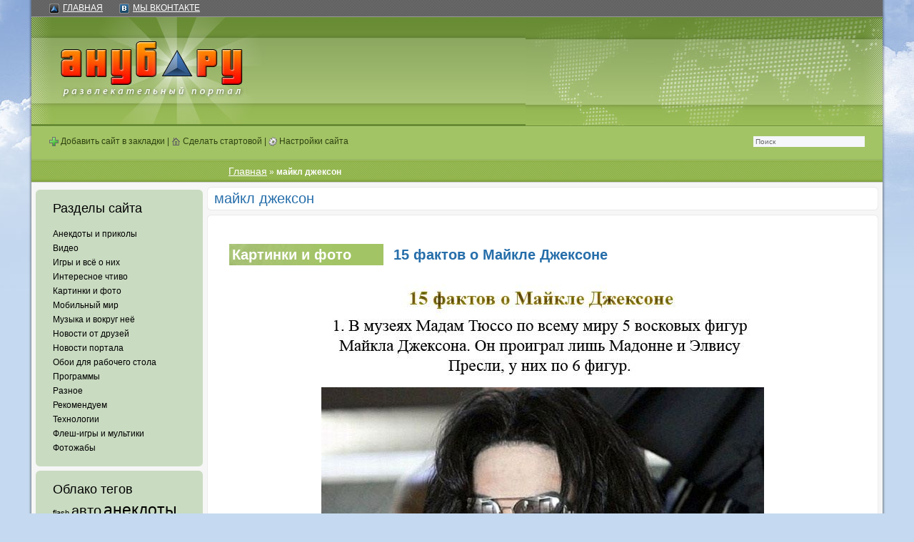

--- FILE ---
content_type: text/html; charset=UTF-8
request_url: https://anub.ru/tags/maikl-dzhekson/
body_size: 44980
content:
<!DOCTYPE html>
<html lang="ru-RU">
<head>
	<meta charset="UTF-8">
	<meta name="viewport" content="initial-scale=1.0, width=device-width">
	<title>Архивы майкл джексон - Ануб.Ру</title>
	<meta name='robots' content='index, follow, max-image-preview:large, max-snippet:-1, max-video-preview:-1' />

	<!-- This site is optimized with the Yoast SEO plugin v18.6 - https://yoast.com/wordpress/plugins/seo/ -->
	<link rel="canonical" href="https://anub.ru/tags/maikl-dzhekson/" />
	<meta property="og:locale" content="ru_RU" />
	<meta property="og:type" content="article" />
	<meta property="og:title" content="Архивы майкл джексон - Ануб.Ру" />
	<meta property="og:url" content="https://anub.ru/tags/maikl-dzhekson/" />
	<meta property="og:site_name" content="Ануб.Ру" />
	<meta name="twitter:card" content="summary_large_image" />
	<script type="application/ld+json" class="yoast-schema-graph">{"@context":"https://schema.org","@graph":[{"@type":"WebSite","@id":"https://anub.ru/#website","url":"https://anub.ru/","name":"Ануб.Ру","description":"лучшие развлечения: картинки, приколы, видео, юмор","potentialAction":[{"@type":"SearchAction","target":{"@type":"EntryPoint","urlTemplate":"https://anub.ru/?s={search_term_string}"},"query-input":"required name=search_term_string"}],"inLanguage":"ru-RU"},{"@type":"CollectionPage","@id":"https://anub.ru/tags/maikl-dzhekson/#webpage","url":"https://anub.ru/tags/maikl-dzhekson/","name":"Архивы майкл джексон - Ануб.Ру","isPartOf":{"@id":"https://anub.ru/#website"},"breadcrumb":{"@id":"https://anub.ru/tags/maikl-dzhekson/#breadcrumb"},"inLanguage":"ru-RU","potentialAction":[{"@type":"ReadAction","target":["https://anub.ru/tags/maikl-dzhekson/"]}]},{"@type":"BreadcrumbList","@id":"https://anub.ru/tags/maikl-dzhekson/#breadcrumb","itemListElement":[{"@type":"ListItem","position":1,"name":"Главная страница","item":"https://anub.ru/"},{"@type":"ListItem","position":2,"name":"майкл джексон"}]}]}</script>
	<!-- / Yoast SEO plugin. -->


<link rel="alternate" type="application/rss+xml" title="Ануб.Ру &raquo; Лента метки майкл джексон" href="https://anub.ru/tags/maikl-dzhekson/feed/" />
<style id='wp-img-auto-sizes-contain-inline-css' type='text/css'>
img:is([sizes=auto i],[sizes^="auto," i]){contain-intrinsic-size:3000px 1500px}
/*# sourceURL=wp-img-auto-sizes-contain-inline-css */
</style>
<style id='wp-emoji-styles-inline-css' type='text/css'>

	img.wp-smiley, img.emoji {
		display: inline !important;
		border: none !important;
		box-shadow: none !important;
		height: 1em !important;
		width: 1em !important;
		margin: 0 0.07em !important;
		vertical-align: -0.1em !important;
		background: none !important;
		padding: 0 !important;
	}
/*# sourceURL=wp-emoji-styles-inline-css */
</style>
<style id='wp-block-library-inline-css' type='text/css'>
:root{--wp-block-synced-color:#7a00df;--wp-block-synced-color--rgb:122,0,223;--wp-bound-block-color:var(--wp-block-synced-color);--wp-editor-canvas-background:#ddd;--wp-admin-theme-color:#007cba;--wp-admin-theme-color--rgb:0,124,186;--wp-admin-theme-color-darker-10:#006ba1;--wp-admin-theme-color-darker-10--rgb:0,107,160.5;--wp-admin-theme-color-darker-20:#005a87;--wp-admin-theme-color-darker-20--rgb:0,90,135;--wp-admin-border-width-focus:2px}@media (min-resolution:192dpi){:root{--wp-admin-border-width-focus:1.5px}}.wp-element-button{cursor:pointer}:root .has-very-light-gray-background-color{background-color:#eee}:root .has-very-dark-gray-background-color{background-color:#313131}:root .has-very-light-gray-color{color:#eee}:root .has-very-dark-gray-color{color:#313131}:root .has-vivid-green-cyan-to-vivid-cyan-blue-gradient-background{background:linear-gradient(135deg,#00d084,#0693e3)}:root .has-purple-crush-gradient-background{background:linear-gradient(135deg,#34e2e4,#4721fb 50%,#ab1dfe)}:root .has-hazy-dawn-gradient-background{background:linear-gradient(135deg,#faaca8,#dad0ec)}:root .has-subdued-olive-gradient-background{background:linear-gradient(135deg,#fafae1,#67a671)}:root .has-atomic-cream-gradient-background{background:linear-gradient(135deg,#fdd79a,#004a59)}:root .has-nightshade-gradient-background{background:linear-gradient(135deg,#330968,#31cdcf)}:root .has-midnight-gradient-background{background:linear-gradient(135deg,#020381,#2874fc)}:root{--wp--preset--font-size--normal:16px;--wp--preset--font-size--huge:42px}.has-regular-font-size{font-size:1em}.has-larger-font-size{font-size:2.625em}.has-normal-font-size{font-size:var(--wp--preset--font-size--normal)}.has-huge-font-size{font-size:var(--wp--preset--font-size--huge)}.has-text-align-center{text-align:center}.has-text-align-left{text-align:left}.has-text-align-right{text-align:right}.has-fit-text{white-space:nowrap!important}#end-resizable-editor-section{display:none}.aligncenter{clear:both}.items-justified-left{justify-content:flex-start}.items-justified-center{justify-content:center}.items-justified-right{justify-content:flex-end}.items-justified-space-between{justify-content:space-between}.screen-reader-text{border:0;clip-path:inset(50%);height:1px;margin:-1px;overflow:hidden;padding:0;position:absolute;width:1px;word-wrap:normal!important}.screen-reader-text:focus{background-color:#ddd;clip-path:none;color:#444;display:block;font-size:1em;height:auto;left:5px;line-height:normal;padding:15px 23px 14px;text-decoration:none;top:5px;width:auto;z-index:100000}html :where(.has-border-color){border-style:solid}html :where([style*=border-top-color]){border-top-style:solid}html :where([style*=border-right-color]){border-right-style:solid}html :where([style*=border-bottom-color]){border-bottom-style:solid}html :where([style*=border-left-color]){border-left-style:solid}html :where([style*=border-width]){border-style:solid}html :where([style*=border-top-width]){border-top-style:solid}html :where([style*=border-right-width]){border-right-style:solid}html :where([style*=border-bottom-width]){border-bottom-style:solid}html :where([style*=border-left-width]){border-left-style:solid}html :where(img[class*=wp-image-]){height:auto;max-width:100%}:where(figure){margin:0 0 1em}html :where(.is-position-sticky){--wp-admin--admin-bar--position-offset:var(--wp-admin--admin-bar--height,0px)}@media screen and (max-width:600px){html :where(.is-position-sticky){--wp-admin--admin-bar--position-offset:0px}}

/*# sourceURL=wp-block-library-inline-css */
</style><style id='global-styles-inline-css' type='text/css'>
:root{--wp--preset--aspect-ratio--square: 1;--wp--preset--aspect-ratio--4-3: 4/3;--wp--preset--aspect-ratio--3-4: 3/4;--wp--preset--aspect-ratio--3-2: 3/2;--wp--preset--aspect-ratio--2-3: 2/3;--wp--preset--aspect-ratio--16-9: 16/9;--wp--preset--aspect-ratio--9-16: 9/16;--wp--preset--color--black: #000000;--wp--preset--color--cyan-bluish-gray: #abb8c3;--wp--preset--color--white: #ffffff;--wp--preset--color--pale-pink: #f78da7;--wp--preset--color--vivid-red: #cf2e2e;--wp--preset--color--luminous-vivid-orange: #ff6900;--wp--preset--color--luminous-vivid-amber: #fcb900;--wp--preset--color--light-green-cyan: #7bdcb5;--wp--preset--color--vivid-green-cyan: #00d084;--wp--preset--color--pale-cyan-blue: #8ed1fc;--wp--preset--color--vivid-cyan-blue: #0693e3;--wp--preset--color--vivid-purple: #9b51e0;--wp--preset--gradient--vivid-cyan-blue-to-vivid-purple: linear-gradient(135deg,rgb(6,147,227) 0%,rgb(155,81,224) 100%);--wp--preset--gradient--light-green-cyan-to-vivid-green-cyan: linear-gradient(135deg,rgb(122,220,180) 0%,rgb(0,208,130) 100%);--wp--preset--gradient--luminous-vivid-amber-to-luminous-vivid-orange: linear-gradient(135deg,rgb(252,185,0) 0%,rgb(255,105,0) 100%);--wp--preset--gradient--luminous-vivid-orange-to-vivid-red: linear-gradient(135deg,rgb(255,105,0) 0%,rgb(207,46,46) 100%);--wp--preset--gradient--very-light-gray-to-cyan-bluish-gray: linear-gradient(135deg,rgb(238,238,238) 0%,rgb(169,184,195) 100%);--wp--preset--gradient--cool-to-warm-spectrum: linear-gradient(135deg,rgb(74,234,220) 0%,rgb(151,120,209) 20%,rgb(207,42,186) 40%,rgb(238,44,130) 60%,rgb(251,105,98) 80%,rgb(254,248,76) 100%);--wp--preset--gradient--blush-light-purple: linear-gradient(135deg,rgb(255,206,236) 0%,rgb(152,150,240) 100%);--wp--preset--gradient--blush-bordeaux: linear-gradient(135deg,rgb(254,205,165) 0%,rgb(254,45,45) 50%,rgb(107,0,62) 100%);--wp--preset--gradient--luminous-dusk: linear-gradient(135deg,rgb(255,203,112) 0%,rgb(199,81,192) 50%,rgb(65,88,208) 100%);--wp--preset--gradient--pale-ocean: linear-gradient(135deg,rgb(255,245,203) 0%,rgb(182,227,212) 50%,rgb(51,167,181) 100%);--wp--preset--gradient--electric-grass: linear-gradient(135deg,rgb(202,248,128) 0%,rgb(113,206,126) 100%);--wp--preset--gradient--midnight: linear-gradient(135deg,rgb(2,3,129) 0%,rgb(40,116,252) 100%);--wp--preset--font-size--small: 13px;--wp--preset--font-size--medium: 20px;--wp--preset--font-size--large: 36px;--wp--preset--font-size--x-large: 42px;--wp--preset--spacing--20: 0.44rem;--wp--preset--spacing--30: 0.67rem;--wp--preset--spacing--40: 1rem;--wp--preset--spacing--50: 1.5rem;--wp--preset--spacing--60: 2.25rem;--wp--preset--spacing--70: 3.38rem;--wp--preset--spacing--80: 5.06rem;--wp--preset--shadow--natural: 6px 6px 9px rgba(0, 0, 0, 0.2);--wp--preset--shadow--deep: 12px 12px 50px rgba(0, 0, 0, 0.4);--wp--preset--shadow--sharp: 6px 6px 0px rgba(0, 0, 0, 0.2);--wp--preset--shadow--outlined: 6px 6px 0px -3px rgb(255, 255, 255), 6px 6px rgb(0, 0, 0);--wp--preset--shadow--crisp: 6px 6px 0px rgb(0, 0, 0);}:where(.is-layout-flex){gap: 0.5em;}:where(.is-layout-grid){gap: 0.5em;}body .is-layout-flex{display: flex;}.is-layout-flex{flex-wrap: wrap;align-items: center;}.is-layout-flex > :is(*, div){margin: 0;}body .is-layout-grid{display: grid;}.is-layout-grid > :is(*, div){margin: 0;}:where(.wp-block-columns.is-layout-flex){gap: 2em;}:where(.wp-block-columns.is-layout-grid){gap: 2em;}:where(.wp-block-post-template.is-layout-flex){gap: 1.25em;}:where(.wp-block-post-template.is-layout-grid){gap: 1.25em;}.has-black-color{color: var(--wp--preset--color--black) !important;}.has-cyan-bluish-gray-color{color: var(--wp--preset--color--cyan-bluish-gray) !important;}.has-white-color{color: var(--wp--preset--color--white) !important;}.has-pale-pink-color{color: var(--wp--preset--color--pale-pink) !important;}.has-vivid-red-color{color: var(--wp--preset--color--vivid-red) !important;}.has-luminous-vivid-orange-color{color: var(--wp--preset--color--luminous-vivid-orange) !important;}.has-luminous-vivid-amber-color{color: var(--wp--preset--color--luminous-vivid-amber) !important;}.has-light-green-cyan-color{color: var(--wp--preset--color--light-green-cyan) !important;}.has-vivid-green-cyan-color{color: var(--wp--preset--color--vivid-green-cyan) !important;}.has-pale-cyan-blue-color{color: var(--wp--preset--color--pale-cyan-blue) !important;}.has-vivid-cyan-blue-color{color: var(--wp--preset--color--vivid-cyan-blue) !important;}.has-vivid-purple-color{color: var(--wp--preset--color--vivid-purple) !important;}.has-black-background-color{background-color: var(--wp--preset--color--black) !important;}.has-cyan-bluish-gray-background-color{background-color: var(--wp--preset--color--cyan-bluish-gray) !important;}.has-white-background-color{background-color: var(--wp--preset--color--white) !important;}.has-pale-pink-background-color{background-color: var(--wp--preset--color--pale-pink) !important;}.has-vivid-red-background-color{background-color: var(--wp--preset--color--vivid-red) !important;}.has-luminous-vivid-orange-background-color{background-color: var(--wp--preset--color--luminous-vivid-orange) !important;}.has-luminous-vivid-amber-background-color{background-color: var(--wp--preset--color--luminous-vivid-amber) !important;}.has-light-green-cyan-background-color{background-color: var(--wp--preset--color--light-green-cyan) !important;}.has-vivid-green-cyan-background-color{background-color: var(--wp--preset--color--vivid-green-cyan) !important;}.has-pale-cyan-blue-background-color{background-color: var(--wp--preset--color--pale-cyan-blue) !important;}.has-vivid-cyan-blue-background-color{background-color: var(--wp--preset--color--vivid-cyan-blue) !important;}.has-vivid-purple-background-color{background-color: var(--wp--preset--color--vivid-purple) !important;}.has-black-border-color{border-color: var(--wp--preset--color--black) !important;}.has-cyan-bluish-gray-border-color{border-color: var(--wp--preset--color--cyan-bluish-gray) !important;}.has-white-border-color{border-color: var(--wp--preset--color--white) !important;}.has-pale-pink-border-color{border-color: var(--wp--preset--color--pale-pink) !important;}.has-vivid-red-border-color{border-color: var(--wp--preset--color--vivid-red) !important;}.has-luminous-vivid-orange-border-color{border-color: var(--wp--preset--color--luminous-vivid-orange) !important;}.has-luminous-vivid-amber-border-color{border-color: var(--wp--preset--color--luminous-vivid-amber) !important;}.has-light-green-cyan-border-color{border-color: var(--wp--preset--color--light-green-cyan) !important;}.has-vivid-green-cyan-border-color{border-color: var(--wp--preset--color--vivid-green-cyan) !important;}.has-pale-cyan-blue-border-color{border-color: var(--wp--preset--color--pale-cyan-blue) !important;}.has-vivid-cyan-blue-border-color{border-color: var(--wp--preset--color--vivid-cyan-blue) !important;}.has-vivid-purple-border-color{border-color: var(--wp--preset--color--vivid-purple) !important;}.has-vivid-cyan-blue-to-vivid-purple-gradient-background{background: var(--wp--preset--gradient--vivid-cyan-blue-to-vivid-purple) !important;}.has-light-green-cyan-to-vivid-green-cyan-gradient-background{background: var(--wp--preset--gradient--light-green-cyan-to-vivid-green-cyan) !important;}.has-luminous-vivid-amber-to-luminous-vivid-orange-gradient-background{background: var(--wp--preset--gradient--luminous-vivid-amber-to-luminous-vivid-orange) !important;}.has-luminous-vivid-orange-to-vivid-red-gradient-background{background: var(--wp--preset--gradient--luminous-vivid-orange-to-vivid-red) !important;}.has-very-light-gray-to-cyan-bluish-gray-gradient-background{background: var(--wp--preset--gradient--very-light-gray-to-cyan-bluish-gray) !important;}.has-cool-to-warm-spectrum-gradient-background{background: var(--wp--preset--gradient--cool-to-warm-spectrum) !important;}.has-blush-light-purple-gradient-background{background: var(--wp--preset--gradient--blush-light-purple) !important;}.has-blush-bordeaux-gradient-background{background: var(--wp--preset--gradient--blush-bordeaux) !important;}.has-luminous-dusk-gradient-background{background: var(--wp--preset--gradient--luminous-dusk) !important;}.has-pale-ocean-gradient-background{background: var(--wp--preset--gradient--pale-ocean) !important;}.has-electric-grass-gradient-background{background: var(--wp--preset--gradient--electric-grass) !important;}.has-midnight-gradient-background{background: var(--wp--preset--gradient--midnight) !important;}.has-small-font-size{font-size: var(--wp--preset--font-size--small) !important;}.has-medium-font-size{font-size: var(--wp--preset--font-size--medium) !important;}.has-large-font-size{font-size: var(--wp--preset--font-size--large) !important;}.has-x-large-font-size{font-size: var(--wp--preset--font-size--x-large) !important;}
/*# sourceURL=global-styles-inline-css */
</style>

<style id='classic-theme-styles-inline-css' type='text/css'>
/*! This file is auto-generated */
.wp-block-button__link{color:#fff;background-color:#32373c;border-radius:9999px;box-shadow:none;text-decoration:none;padding:calc(.667em + 2px) calc(1.333em + 2px);font-size:1.125em}.wp-block-file__button{background:#32373c;color:#fff;text-decoration:none}
/*# sourceURL=/wp-includes/css/classic-themes.min.css */
</style>
<link rel='stylesheet' id='style-anub-css' href='https://anub.ru/wp-content/themes/anub/style.css?ver=6.9' type='text/css' media='all' />
<link rel="https://api.w.org/" href="https://anub.ru/wp-json/" /><link rel="alternate" title="JSON" type="application/json" href="https://anub.ru/wp-json/wp/v2/tags/435" /><link rel="EditURI" type="application/rsd+xml" title="RSD" href="https://anub.ru/xmlrpc.php?rsd" />
<meta name="generator" content="WordPress 6.9" />
	<link rel="shortcut icon" href="https://anub.ru/wp-content/themes/anub/images/favicon.ico" type="image/x-icon">
</head>
<body class="archive tag tag-maikl-dzhekson tag-435 wp-theme-anub">
<div id="top" class="bgtop">
  <div class="bgbottom" align="center">
    <table class="layout">
      <tr>
        <td class="layout layoutMaxWidth">
          <table class="layout layoutContent">
            <tr>
              <td class="layout">
                <div class="layoutStopper layoutMinWidth"></div>
                <table align="center" id="maintable" style="width:100%;margin-bottom:5px">
                  <tr valign="top">
                    <td class="t_l"></td>
                    <td style="background-color:#f6f6f6">
                      <div class="topdiv">
                        <span><img src="https://anub.ru/wp-content/themes/anub/images/topicon_anub.gif"/><a href="/">Главная</a></span>
                        <span><img src="https://anub.ru/wp-content/themes/anub/images/topicon_vkontakte.gif"/><a href="https://vkontakte.ru/club5135121">Мы ВКонтакте</a></span>
                      </div>
                      <table style="width:100%;height:150px;background-color:#6d8f38;background-image:url(https://anub.ru/wp-content/themes/anub/images/head_bg.jpg)">
                        <tr>
                          <td style="width:337px"><a title="Ануб.Ру -  — лучшие развлечения: картинки, приколы, видео, юмор" href="/"><img src="https://anub.ru/wp-content/themes/anub/images/logo.jpg" alt="На главную"/></a></td>
                          <td align="center" style="background-image:url(https://anub.ru/wp-content/themes/anub/images/logo-right.jpg);background-position:right;background-repeat:no-repeat"></td>
                        </tr>
                      </table>
                      <div class="topdiv2">
                        <form style="display:compact;float:right" method="post" action="index.php">
                          <input class="search" style="color:#666666;width:150px" type="text" name="s" value="Поиск" onfocus="if(this.value=='Поиск'){this.value=''}" onblur="if(this.value==''){this.value='Поиск'}"/>
                        </form>
                        <a title="Aнуб.Ру развлекательный портал" rel="sidebar" href="#" onclick="return createBookmark('Aнуб.Ру развлекательный портал');"><img src="https://anub.ru/wp-content/themes/anub/images/icon_addfavorite.gif" align="absmiddle" alt="Добавить в закладки"/> Добавить сайт в закладки</a> | <a href="#" onclick="sethp();return false"><img src="https://anub.ru/wp-content/themes/anub/images/icon_home.gif" align="absmiddle" alt="Сделать стартовой страницей"/> Сделать стартовой</a> | <a href="#"><img src="https://anub.ru/wp-content/themes/anub/images/icon_config.gif" align="absmiddle" alt="Настройки"/> Настройки сайта</a>
                      </div>
					  <table style="width:100%">
	<tr valign="top">
		<td style="width:246px" align="left">
			<div class="menu_top"></div>
<div class="widget_text menu_2_top"></div><div id="custom_html-2" class="widget_text menu_2_center widget widget_custom_html"><h3 class="widget-title">Разделы сайта</h3><div class="textwidget custom-html-widget"><div class="linksblock" style="margin-top:10px">
	<a href="/categories/humor/">Анекдоты и приколы</a>
	<a href="/categories/video/">Видео</a>
	<a href="/categories/games/">Игры и всё о них</a>
	<a href="/categories/creatiff/">Интересное чтиво</a>
	<a href="/categories/pics/">Картинки и фото</a>
	<a href="/categories/mobileandpda/">Мобильный мир</a>
	<a href="/categories/music/">Музыка и вокруг неё</a>
	<a href="/categories/links/">Новости от друзей</a>
	<a href="/categories/news/">Новости портала</a>
	<a href="/categories/wallpapers/">Обои для рабочего стола</a>
	<a href="/categories/soft/">Программы</a>
	<a href="/categories/interesting/">Разное</a>
	<a href="/categories/adv/">Рекомендуем</a>
	<a href="/categories/devices/">Технологии</a>
	<a href="/categories/flash/">Флеш-игры и мультики</a>
	<a href="/categories/fotojaba/">Фотожабы</a>
</div></div></div><div class="menu_2_bottom"></div><div class="menu_2_top"></div><div id="tag_cloud-2" class="menu_2_center widget widget_tag_cloud"><h3 class="widget-title">Облако тегов</h3><div class="tagcloud"><a href="https://anub.ru/tags/flash/" class="tag-cloud-link tag-link-120 tag-link-position-1" style="font-size: 8.1428571428571pt;" aria-label="flash (49 элементов)">flash</a>
<a href="https://anub.ru/tags/avto/" class="tag-cloud-link tag-link-61 tag-link-position-2" style="font-size: 14.785714285714pt;" aria-label="авто (425 элементов)">авто</a>
<a href="https://anub.ru/tags/anekdoty/" class="tag-cloud-link tag-link-10 tag-link-position-3" style="font-size: 17pt;" aria-label="анекдоты (878 элементов)">анекдоты</a>
<a href="https://anub.ru/tags/anime/" class="tag-cloud-link tag-link-172 tag-link-position-4" style="font-size: 8pt;" aria-label="аниме (47 элементов)">аниме</a>
<a href="https://anub.ru/tags/video/" class="tag-cloud-link tag-link-12 tag-link-position-5" style="font-size: 17.5pt;" aria-label="видео (1&nbsp;031 элемент)">видео</a>
<a href="https://anub.ru/tags/videoroliki/" class="tag-cloud-link tag-link-26 tag-link-position-6" style="font-size: 13pt;" aria-label="видеоролики (239 элементов)">видеоролики</a>
<a href="https://anub.ru/tags/goroda-i-strany/" class="tag-cloud-link tag-link-21 tag-link-position-7" style="font-size: 8.2857142857143pt;" aria-label="города и страны (51 элемент)">города и страны</a>
<a href="https://anub.ru/tags/devaisy/" class="tag-cloud-link tag-link-95 tag-link-position-8" style="font-size: 9.5714285714286pt;" aria-label="девайсы (79 элементов)">девайсы</a>
<a href="https://anub.ru/tags/devushki/" class="tag-cloud-link tag-link-36 tag-link-position-9" style="font-size: 13.714285714286pt;" aria-label="девушки (298 элементов)">девушки</a>
<a href="https://anub.ru/tags/eda/" class="tag-cloud-link tag-link-13 tag-link-position-10" style="font-size: 8pt;" aria-label="еда (47 элементов)">еда</a>
<a href="https://anub.ru/tags/zhivotnye/" class="tag-cloud-link tag-link-28 tag-link-position-11" style="font-size: 14.142857142857pt;" aria-label="животные (348 элементов)">животные</a>
<a href="https://anub.ru/tags/zabavnye-zhivotnye/" class="tag-cloud-link tag-link-171 tag-link-position-12" style="font-size: 9.7857142857143pt;" aria-label="забавные живoтные (85 элементов)">забавные живoтные</a>
<a href="https://anub.ru/tags/znamenitosti/" class="tag-cloud-link tag-link-159 tag-link-position-13" style="font-size: 10.285714285714pt;" aria-label="знаменитости (99 элементов)">знаменитости</a>
<a href="https://anub.ru/tags/igry/" class="tag-cloud-link tag-link-114 tag-link-position-14" style="font-size: 10.928571428571pt;" aria-label="игры (122 элемента)">игры</a>
<a href="https://anub.ru/tags/interesnoe/" class="tag-cloud-link tag-link-33 tag-link-position-15" style="font-size: 20.928571428571pt;" aria-label="интересное (3&nbsp;057 элементов)">интересное</a>
<a href="https://anub.ru/tags/istoriya/" class="tag-cloud-link tag-link-155 tag-link-position-16" style="font-size: 8.7857142857143pt;" aria-label="история (61 элемент)">история</a>
<a href="https://anub.ru/tags/kartinki/" class="tag-cloud-link tag-link-24 tag-link-position-17" style="font-size: 21.785714285714pt;" aria-label="картинки (4&nbsp;064 элемента)">картинки</a>
<a href="https://anub.ru/tags/kitai/" class="tag-cloud-link tag-link-15 tag-link-position-18" style="font-size: 10.142857142857pt;" aria-label="китай (95 элементов)">китай</a>
<a href="https://anub.ru/tags/koty/" class="tag-cloud-link tag-link-197 tag-link-position-19" style="font-size: 8.2142857142857pt;" aria-label="коты (50 элементов)">коты</a>
<a href="https://anub.ru/tags/koshaki/" class="tag-cloud-link tag-link-60 tag-link-position-20" style="font-size: 10.785714285714pt;" aria-label="кошаки (117 элементов)">кошаки</a>
<a href="https://anub.ru/tags/kreativ/" class="tag-cloud-link tag-link-118 tag-link-position-21" style="font-size: 12pt;" aria-label="креатив (171 элемент)">креатив</a>
<a href="https://anub.ru/tags/kurezy/" class="tag-cloud-link tag-link-88 tag-link-position-22" style="font-size: 11.214285714286pt;" aria-label="курьезы (135 элементов)">курьезы</a>
<a href="https://anub.ru/tags/muzyka/" class="tag-cloud-link tag-link-286 tag-link-position-23" style="font-size: 8.8571428571429pt;" aria-label="музыка (62 элемента)">музыка</a>
<a href="https://anub.ru/tags/neobychnoe/" class="tag-cloud-link tag-link-19 tag-link-position-24" style="font-size: 12pt;" aria-label="необычное (172 элемента)">необычное</a>
<a href="https://anub.ru/tags/oboi/" class="tag-cloud-link tag-link-64 tag-link-position-25" style="font-size: 12.357142857143pt;" aria-label="обои (195 элементов)">обои</a>
<a href="https://anub.ru/tags/parodii/" class="tag-cloud-link tag-link-290 tag-link-position-26" style="font-size: 8.2142857142857pt;" aria-label="пародии (50 элементов)">пародии</a>
<a href="https://anub.ru/tags/prikoly/" class="tag-cloud-link tag-link-23 tag-link-position-27" style="font-size: 18.857142857143pt;" aria-label="приколы (1&nbsp;586 элементов)">приколы</a>
<a href="https://anub.ru/tags/priroda/" class="tag-cloud-link tag-link-63 tag-link-position-28" style="font-size: 11pt;" aria-label="природа (124 элемента)">природа</a>
<a href="https://anub.ru/tags/reklama/" class="tag-cloud-link tag-link-182 tag-link-position-29" style="font-size: 10.857142857143pt;" aria-label="реклама (120 элементов)">реклама</a>
<a href="https://anub.ru/tags/risunki/" class="tag-cloud-link tag-link-101 tag-link-position-30" style="font-size: 9.6428571428571pt;" aria-label="рисунки (80 элементов)">рисунки</a>
<a href="https://anub.ru/tags/sport/" class="tag-cloud-link tag-link-181 tag-link-position-31" style="font-size: 9pt;" aria-label="спорт (65 элементов)">спорт</a>
<a href="https://anub.ru/tags/sssr/" class="tag-cloud-link tag-link-198 tag-link-position-32" style="font-size: 8.2857142857143pt;" aria-label="ссср (51 элемент)">ссср</a>
<a href="https://anub.ru/tags/tryuki/" class="tag-cloud-link tag-link-528 tag-link-position-33" style="font-size: 9.0714285714286pt;" aria-label="трюки (66 элементов)">трюки</a>
<a href="https://anub.ru/tags/tyuning/" class="tag-cloud-link tag-link-62 tag-link-position-34" style="font-size: 8.4285714285714pt;" aria-label="тюнинг (54 элемента)">тюнинг</a>
<a href="https://anub.ru/tags/fakty/" class="tag-cloud-link tag-link-71 tag-link-position-35" style="font-size: 11.571428571429pt;" aria-label="факты (152 элемента)">факты</a>
<a href="https://anub.ru/tags/filmy/" class="tag-cloud-link tag-link-17 tag-link-position-36" style="font-size: 8.5pt;" aria-label="фильмы (55 элементов)">фильмы</a>
<a href="https://anub.ru/tags/flesh-igry/" class="tag-cloud-link tag-link-281 tag-link-position-37" style="font-size: 9.2142857142857pt;" aria-label="флеш-игры (69 элементов)">флеш-игры</a>
<a href="https://anub.ru/tags/foto/" class="tag-cloud-link tag-link-18 tag-link-position-38" style="font-size: 22pt;" aria-label="фото (4&nbsp;375 элементов)">фото</a>
<a href="https://anub.ru/tags/fotozhaba/" class="tag-cloud-link tag-link-150 tag-link-position-39" style="font-size: 10.071428571429pt;" aria-label="фотожаба (92 элемента)">фотожаба</a>
<a href="https://anub.ru/tags/fotopodborka/" class="tag-cloud-link tag-link-27 tag-link-position-40" style="font-size: 16.142857142857pt;" aria-label="фотоподборка (653 элемента)">фотоподборка</a>
<a href="https://anub.ru/tags/fotopodborki/" class="tag-cloud-link tag-link-25 tag-link-position-41" style="font-size: 13.214285714286pt;" aria-label="фотоподборки (254 элемента)">фотоподборки</a>
<a href="https://anub.ru/tags/chtivo/" class="tag-cloud-link tag-link-87 tag-link-position-42" style="font-size: 10.857142857143pt;" aria-label="чтиво (120 элементов)">чтиво</a>
<a href="https://anub.ru/tags/eropodborka/" class="tag-cloud-link tag-link-34 tag-link-position-43" style="font-size: 12.357142857143pt;" aria-label="эроподборка (192 элемента)">эроподборка</a>
<a href="https://anub.ru/tags/erotika/" class="tag-cloud-link tag-link-35 tag-link-position-44" style="font-size: 14.071428571429pt;" aria-label="эротика (338 элементов)">эротика</a>
<a href="https://anub.ru/tags/yumor/" class="tag-cloud-link tag-link-40 tag-link-position-45" style="font-size: 8.8571428571429pt;" aria-label="юмор (62 элемента)">юмор</a></div>
</div><div class="menu_2_bottom"></div>
		<div class="menu_2_top"></div><div id="recent-posts-2" class="menu_2_center widget widget_recent_entries">
		<h3 class="widget-title">Новости недели</h3>
		<ul>
											<li>
					<a href="https://anub.ru/17.11.2025/gollivud-vypuskaet-pervyi-serial-polnostyu-sozdannyi-neirosetyu/">Голливуд выпускает первый сериал, полностью созданный нейросетью</a>
									</li>
											<li>
					<a href="https://anub.ru/04.09.2025/multyashnye-koty-v-neirosetyah-gde-ispolzovat-i-zachem-oni-nuzhny/">Мультяшные коты в нейросетях: где использовать и зачем они нужны</a>
									</li>
											<li>
					<a href="https://anub.ru/26.06.2024/sekret-uspekha-chto-delaet-anime-takim-populyarnym/">Секрет успеха! Что делает аниме таким популярным?</a>
									</li>
											<li>
					<a href="https://anub.ru/22.05.2024/etapy-sozdaniya-satiricheskogo-rasskaza/">Этапы создания сатирического рассказа</a>
									</li>
											<li>
					<a href="https://anub.ru/07.03.2024/klassicheskaya-muzyka-v-informacionnoj-kartine-mira/">Классическая музыка в информационной картине мира</a>
									</li>
											<li>
					<a href="https://anub.ru/25.02.2024/pochemu-polzovateli-vybirayut-dragon-money-kazino/">Почему пользователи выбирают Dragon Money казино</a>
									</li>
											<li>
					<a href="https://anub.ru/16.02.2024/yumor-i-satira-v-chem-raznica-i-skhodstvo/">Юмор и сатира: в чем разница и сходство</a>
									</li>
											<li>
					<a href="https://anub.ru/13.02.2024/universalnyj-yazyk-yumora-ponyaten-li-vsem/">Универсальный язык юмора: понятен ли всем?</a>
									</li>
											<li>
					<a href="https://anub.ru/12.02.2024/betwinner-rabochee-zerkalo-na-segodnyashnij-den/">Betwinner рабочее зеркало на сегодняшний день: альтернативный вход</a>
									</li>
											<li>
					<a href="https://anub.ru/06.02.2024/sovety-po-bezopasnomu-i-anonimnomu-serfingu-v-internete/">Советы по безопасному и анонимному серфингу в интернете</a>
									</li>
					</ul>

		</div><div class="menu_2_bottom"></div><div class="menu_2_top"></div><div id="text-2" class="menu_2_center widget widget_text"><h3 class="widget-title">Спонсоры:</h3>			<div class="textwidget"><p><a href="https://mpi-olymp.ru/">1xbet зеркало на сегодня</a><br />
<a href="https://tech-in-media.ru/">1win зеркало</a><br />
<a href='https://shool4.ru/' title="Мелбет зеркало"><img decoding="async" width="150" src="https://anub.ru/wp-content/uploads/2024/04/Melbet.jpg" title="Мелбет зеркало" alt="Мелбет зеркало" /></a></p>
</div>
		</div><div class="menu_2_bottom"></div>		</td>
		<td>
			<div class="titlebar">
			<a href="https://anub.ru/">Главная</a> &raquo; <strong>майкл джексон</strong>			</div>
			<div style="padding:6px 6px 0px 0px">
				<div class="post_bg">
					<div class="post_bg_t">
						<div class="post_bg_tl"></div>
						<div class="post_bg_tr"></div>
					</div>
					<div class="post_bg_body">
						<h1>майкл джексон</h1>
					</div>
					<div class="post_bg_b">
						<div class="post_bg_bl"></div>
						<div class="post_bg_br"></div>
					</div>
				</div>
			</div>
			<div style="padding:6px 6px 0px 0px">
				<div class="post_bg">
					<div class="post_bg_t">
						<div class="post_bg_tl"></div>
						<div class="post_bg_tr"></div>
					</div>
					<div class="post_bg_body">
						<div style="height:25px"></div>
<div class="blog_post">
	<h2 class="header2"><span class="header2_cat"><a href="https://anub.ru/categories/pics/" rel="category tag">Картинки и фото</a></span> <a rel="bookmark" title="15 фактов о Майкле Джексоне" href="https://anub.ru/02.07.2012/15_faktov_o_maykle_djeksone/">15 фактов о Майкле Джексоне</a></h2>
</div>
<table style="width:100%">
	<tr>
		<td>
			<div align="justify" style="padding-bottom:20px">
								<div class="blog_post2">
					<a rel="bookmark" title="15 фактов о Майкле Джексоне" href="https://anub.ru/02.07.2012/15_faktov_o_maykle_djeksone/">
						<img class="aligncenter" src="/wp-content/uploads/07.2012/fakt_01_1.jpg" alt="15 фактов о Майкле Джексоне">
					</a>
				</div>
								<div class="blog_post2"><p>Интересные и познавательные факты о короле поп-музыки Майкле Джексоне. Думаю, не всем была известная эта информация. &nbsp;</p>
</div>
			</div>
		</td>
	</tr>
</table>
<table class="postinfo_table">
	<tr valign="middle">
		<td class="postinfo_border"></td>
		<td class="postinfo_more"><a rel="bookmark" title="15 фактов о Майкле Джексоне" href="https://anub.ru/02.07.2012/15_faktov_o_maykle_djeksone/">Подробнее</a></td>
		<td class="postinfo_content">
			<div style="float:left">Дата: 02.07.2012</div>
			Теги: <a href="https://anub.ru/tags/interesnoe/" rel="tag">интересное</a>, <a href="https://anub.ru/tags/kartinki/" rel="tag">картинки</a>, <a href="https://anub.ru/tags/maikl-dzhekson/" rel="tag">майкл джексон</a>, <a href="https://anub.ru/tags/foto/" rel="tag">фото</a>		<td class="postinfo_border"></td>
	</tr>
</table>
<div class="postinfo_shadow" style="margin-left:140px">&nbsp;</div>
<div style="height:25px"></div>
<div class="blog_post">
	<h2 class="header2"><span class="header2_cat"><a href="https://anub.ru/categories/video/" rel="category tag">Видео</a></span> <a rel="bookmark" title="Майкл Джексон прикалывается ← Видео на Ануб.Ру" href="https://anub.ru/03.11.2010/maykl_djekson_prikalivaetsya/">Майкл Джексон прикалывается ← Видео на Ануб.Ру</a></h2>
</div>
<table style="width:100%">
	<tr>
		<td>
			<div align="justify" style="padding-bottom:20px">
								<div class="blog_post2"><p>&nbsp;</p>
</div>
			</div>
		</td>
	</tr>
</table>
<table class="postinfo_table">
	<tr valign="middle">
		<td class="postinfo_border"></td>
		<td class="postinfo_more"><a rel="bookmark" title="Майкл Джексон прикалывается ← Видео на Ануб.Ру" href="https://anub.ru/03.11.2010/maykl_djekson_prikalivaetsya/">Подробнее</a></td>
		<td class="postinfo_content">
			<div style="float:left">Дата: 03.11.2010</div>
			Теги: <a href="https://anub.ru/tags/devushka/" rel="tag">девушка</a>, <a href="https://anub.ru/tags/zhestoko/" rel="tag">жестоко</a>, <a href="https://anub.ru/tags/zhest/" rel="tag">жесть</a>, <a href="https://anub.ru/tags/maikl-dzhekson/" rel="tag">майкл джексон</a>, <a href="https://anub.ru/tags/prikol/" rel="tag">прикол</a>, <a href="https://anub.ru/tags/rzhach/" rel="tag">ржач</a>, <a href="https://anub.ru/tags/yumor/" rel="tag">юмор</a>		<td class="postinfo_border"></td>
	</tr>
</table>
<div class="postinfo_shadow" style="margin-left:140px">&nbsp;</div>
					</div>
					<div class="post_bg_b">
						<div class="post_bg_bl"></div>
						<div class="post_bg_br"></div>
					</div>
				</div>
			</div>
					</td>
	</tr>
</table>

                      <div style="background-image:url(https://anub.ru/wp-content/themes/anub/images/bottombar_t.gif);height:5px;margin-top:15px;font-size:1px"></div>
                      <div class="bottombar"><a href="/">Ануб.Ру</a> / <a href="/#top">&uarr; наверх</a></div>
                      <div class="sitebottom">
                        <div>
                          <table style="width:100%" class="table_c10">
                            <tr valign="top">
                              <td style="width:200px" class="counters_img" align="left">
                                <div id="counters1" style="background-image:none"></div>
                              </td>
                              <td align="left" style="font-size:11px">
                                &copy; 2004-2026 Развлекательный портал Ануб.Ру
                                <br/><br/>
                                <a href="/">Ануб.Ру</a> - это ежедневно свежие <strong>анекдоты</strong>, интересные и <strong>прикольные картинки</strong>, <strong>фотоприколы</strong> и <strong>видеоприколы</strong>, а также <strong>комиксы</strong>, <strong>обои</strong> для рабочего стола (в том числе и <strong>обои в hd</strong>), <strong>флеш-игры</strong>, пляжные фото, ню, арт, иллюстрации, интересные <strong>истории</strong> и многое другое. Обновляемся семь дней в неделю!
                                <br/><br/>
                                Все права на материалы, размещённые на сайте, принадлежат их владельцам.
                                <br/><br/>
                                При перепечатке материалов просим ставить ссылку на наш сайт, утягивать наши посты и не ссылаться - не по фэн-шую.
                                <br/><br/>
                                Админ не постит баяны. Админ постит классику. =)
                                <br/>
                              </td>
                            </tr>
                          </table>
                        </div>
                      </div>
                    </td>
                    <td class="t_r"></td>
                  </tr>
                  <tr>
                    <td class="b_l_l"></td>
                    <td>
                      <table style="width:100%;height:9px">
                        <tr>
                          <td class="b_l_r"></td>
                          <td class="b_c">&nbsp;</td>
                          <td class="b_r_l"></td>
                        </tr>
                      </table>
                    </td>
                    <td class="b_r_r"></td>
                  </tr>
                </table>
              </td>
            </tr>
          </table>
        </td>
      </tr>
    </table>
  </div>
</div>
<script type="speculationrules">
{"prefetch":[{"source":"document","where":{"and":[{"href_matches":"/*"},{"not":{"href_matches":["/wp-*.php","/wp-admin/*","/wp-content/uploads/*","/wp-content/*","/wp-content/plugins/*","/wp-content/themes/anub/*","/*\\?(.+)"]}},{"not":{"selector_matches":"a[rel~=\"nofollow\"]"}},{"not":{"selector_matches":".no-prefetch, .no-prefetch a"}}]},"eagerness":"conservative"}]}
</script>
<script id="wp-emoji-settings" type="application/json">
{"baseUrl":"https://s.w.org/images/core/emoji/17.0.2/72x72/","ext":".png","svgUrl":"https://s.w.org/images/core/emoji/17.0.2/svg/","svgExt":".svg","source":{"concatemoji":"https://anub.ru/wp-includes/js/wp-emoji-release.min.js?ver=6.9"}}
</script>
<script type="module">
/* <![CDATA[ */
/*! This file is auto-generated */
const a=JSON.parse(document.getElementById("wp-emoji-settings").textContent),o=(window._wpemojiSettings=a,"wpEmojiSettingsSupports"),s=["flag","emoji"];function i(e){try{var t={supportTests:e,timestamp:(new Date).valueOf()};sessionStorage.setItem(o,JSON.stringify(t))}catch(e){}}function c(e,t,n){e.clearRect(0,0,e.canvas.width,e.canvas.height),e.fillText(t,0,0);t=new Uint32Array(e.getImageData(0,0,e.canvas.width,e.canvas.height).data);e.clearRect(0,0,e.canvas.width,e.canvas.height),e.fillText(n,0,0);const a=new Uint32Array(e.getImageData(0,0,e.canvas.width,e.canvas.height).data);return t.every((e,t)=>e===a[t])}function p(e,t){e.clearRect(0,0,e.canvas.width,e.canvas.height),e.fillText(t,0,0);var n=e.getImageData(16,16,1,1);for(let e=0;e<n.data.length;e++)if(0!==n.data[e])return!1;return!0}function u(e,t,n,a){switch(t){case"flag":return n(e,"\ud83c\udff3\ufe0f\u200d\u26a7\ufe0f","\ud83c\udff3\ufe0f\u200b\u26a7\ufe0f")?!1:!n(e,"\ud83c\udde8\ud83c\uddf6","\ud83c\udde8\u200b\ud83c\uddf6")&&!n(e,"\ud83c\udff4\udb40\udc67\udb40\udc62\udb40\udc65\udb40\udc6e\udb40\udc67\udb40\udc7f","\ud83c\udff4\u200b\udb40\udc67\u200b\udb40\udc62\u200b\udb40\udc65\u200b\udb40\udc6e\u200b\udb40\udc67\u200b\udb40\udc7f");case"emoji":return!a(e,"\ud83e\u1fac8")}return!1}function f(e,t,n,a){let r;const o=(r="undefined"!=typeof WorkerGlobalScope&&self instanceof WorkerGlobalScope?new OffscreenCanvas(300,150):document.createElement("canvas")).getContext("2d",{willReadFrequently:!0}),s=(o.textBaseline="top",o.font="600 32px Arial",{});return e.forEach(e=>{s[e]=t(o,e,n,a)}),s}function r(e){var t=document.createElement("script");t.src=e,t.defer=!0,document.head.appendChild(t)}a.supports={everything:!0,everythingExceptFlag:!0},new Promise(t=>{let n=function(){try{var e=JSON.parse(sessionStorage.getItem(o));if("object"==typeof e&&"number"==typeof e.timestamp&&(new Date).valueOf()<e.timestamp+604800&&"object"==typeof e.supportTests)return e.supportTests}catch(e){}return null}();if(!n){if("undefined"!=typeof Worker&&"undefined"!=typeof OffscreenCanvas&&"undefined"!=typeof URL&&URL.createObjectURL&&"undefined"!=typeof Blob)try{var e="postMessage("+f.toString()+"("+[JSON.stringify(s),u.toString(),c.toString(),p.toString()].join(",")+"));",a=new Blob([e],{type:"text/javascript"});const r=new Worker(URL.createObjectURL(a),{name:"wpTestEmojiSupports"});return void(r.onmessage=e=>{i(n=e.data),r.terminate(),t(n)})}catch(e){}i(n=f(s,u,c,p))}t(n)}).then(e=>{for(const n in e)a.supports[n]=e[n],a.supports.everything=a.supports.everything&&a.supports[n],"flag"!==n&&(a.supports.everythingExceptFlag=a.supports.everythingExceptFlag&&a.supports[n]);var t;a.supports.everythingExceptFlag=a.supports.everythingExceptFlag&&!a.supports.flag,a.supports.everything||((t=a.source||{}).concatemoji?r(t.concatemoji):t.wpemoji&&t.twemoji&&(r(t.twemoji),r(t.wpemoji)))});
//# sourceURL=https://anub.ru/wp-includes/js/wp-emoji-loader.min.js
/* ]]> */
</script>
</body>
</html>